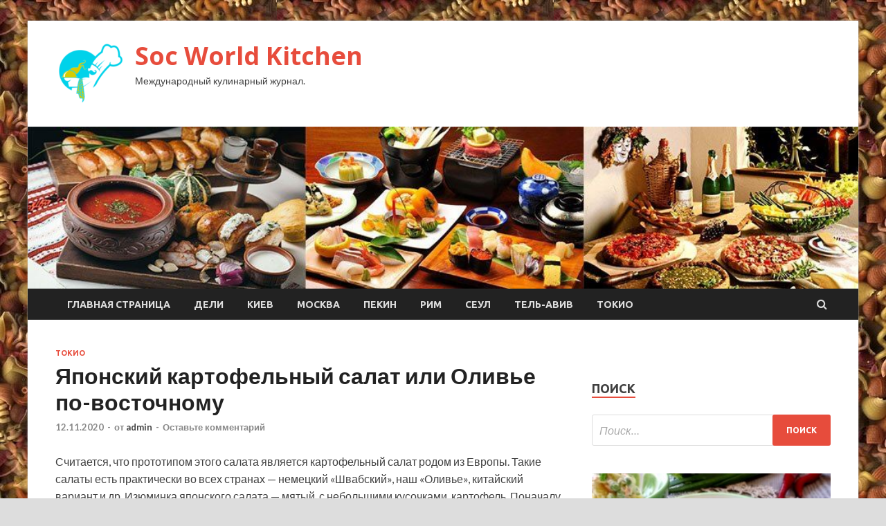

--- FILE ---
content_type: text/html; charset=UTF-8
request_url: http://socforum86.ru/2020/11/12/iaponskii-kartofelnyi-salat-ili-olive-po-vostochnomy/
body_size: 15237
content:
<!DOCTYPE html>
<html lang="ru-RU">
<head>
<meta charset="UTF-8">
<meta name="viewport" content="width=device-width, initial-scale=1">
<link rel="profile" href="http://gmpg.org/xfn/11">

<title>Японский картофельный салат или Оливье по-восточному &#8212; Soc World Kitchen</title>
    <style>
        #wpadminbar #wp-admin-bar-p404_free_top_button .ab-icon:before {
            content: "\f103";
            color: red;
            top: 2px;
        }
    </style>
<meta name='robots' content='max-image-preview:large' />
<link rel='dns-prefetch' href='//fonts.googleapis.com' />
<link rel="alternate" type="application/rss+xml" title="Soc World Kitchen &raquo; Лента" href="http://socforum86.ru/feed/" />
<link rel="alternate" type="application/rss+xml" title="Soc World Kitchen &raquo; Лента комментариев" href="http://socforum86.ru/comments/feed/" />
<link rel="alternate" type="application/rss+xml" title="Soc World Kitchen &raquo; Лента комментариев к &laquo;Японский картофельный салат или Оливье по-восточному&raquo;" href="http://socforum86.ru/2020/11/12/iaponskii-kartofelnyi-salat-ili-olive-po-vostochnomy/feed/" />
<link rel="alternate" title="oEmbed (JSON)" type="application/json+oembed" href="http://socforum86.ru/wp-json/oembed/1.0/embed?url=http%3A%2F%2Fsocforum86.ru%2F2020%2F11%2F12%2Fiaponskii-kartofelnyi-salat-ili-olive-po-vostochnomy%2F" />
<link rel="alternate" title="oEmbed (XML)" type="text/xml+oembed" href="http://socforum86.ru/wp-json/oembed/1.0/embed?url=http%3A%2F%2Fsocforum86.ru%2F2020%2F11%2F12%2Fiaponskii-kartofelnyi-salat-ili-olive-po-vostochnomy%2F&#038;format=xml" />
<style id='wp-img-auto-sizes-contain-inline-css' type='text/css'>
img:is([sizes=auto i],[sizes^="auto," i]){contain-intrinsic-size:3000px 1500px}
/*# sourceURL=wp-img-auto-sizes-contain-inline-css */
</style>
<style id='wp-emoji-styles-inline-css' type='text/css'>

	img.wp-smiley, img.emoji {
		display: inline !important;
		border: none !important;
		box-shadow: none !important;
		height: 1em !important;
		width: 1em !important;
		margin: 0 0.07em !important;
		vertical-align: -0.1em !important;
		background: none !important;
		padding: 0 !important;
	}
/*# sourceURL=wp-emoji-styles-inline-css */
</style>
<style id='wp-block-library-inline-css' type='text/css'>
:root{--wp-block-synced-color:#7a00df;--wp-block-synced-color--rgb:122,0,223;--wp-bound-block-color:var(--wp-block-synced-color);--wp-editor-canvas-background:#ddd;--wp-admin-theme-color:#007cba;--wp-admin-theme-color--rgb:0,124,186;--wp-admin-theme-color-darker-10:#006ba1;--wp-admin-theme-color-darker-10--rgb:0,107,160.5;--wp-admin-theme-color-darker-20:#005a87;--wp-admin-theme-color-darker-20--rgb:0,90,135;--wp-admin-border-width-focus:2px}@media (min-resolution:192dpi){:root{--wp-admin-border-width-focus:1.5px}}.wp-element-button{cursor:pointer}:root .has-very-light-gray-background-color{background-color:#eee}:root .has-very-dark-gray-background-color{background-color:#313131}:root .has-very-light-gray-color{color:#eee}:root .has-very-dark-gray-color{color:#313131}:root .has-vivid-green-cyan-to-vivid-cyan-blue-gradient-background{background:linear-gradient(135deg,#00d084,#0693e3)}:root .has-purple-crush-gradient-background{background:linear-gradient(135deg,#34e2e4,#4721fb 50%,#ab1dfe)}:root .has-hazy-dawn-gradient-background{background:linear-gradient(135deg,#faaca8,#dad0ec)}:root .has-subdued-olive-gradient-background{background:linear-gradient(135deg,#fafae1,#67a671)}:root .has-atomic-cream-gradient-background{background:linear-gradient(135deg,#fdd79a,#004a59)}:root .has-nightshade-gradient-background{background:linear-gradient(135deg,#330968,#31cdcf)}:root .has-midnight-gradient-background{background:linear-gradient(135deg,#020381,#2874fc)}:root{--wp--preset--font-size--normal:16px;--wp--preset--font-size--huge:42px}.has-regular-font-size{font-size:1em}.has-larger-font-size{font-size:2.625em}.has-normal-font-size{font-size:var(--wp--preset--font-size--normal)}.has-huge-font-size{font-size:var(--wp--preset--font-size--huge)}.has-text-align-center{text-align:center}.has-text-align-left{text-align:left}.has-text-align-right{text-align:right}.has-fit-text{white-space:nowrap!important}#end-resizable-editor-section{display:none}.aligncenter{clear:both}.items-justified-left{justify-content:flex-start}.items-justified-center{justify-content:center}.items-justified-right{justify-content:flex-end}.items-justified-space-between{justify-content:space-between}.screen-reader-text{border:0;clip-path:inset(50%);height:1px;margin:-1px;overflow:hidden;padding:0;position:absolute;width:1px;word-wrap:normal!important}.screen-reader-text:focus{background-color:#ddd;clip-path:none;color:#444;display:block;font-size:1em;height:auto;left:5px;line-height:normal;padding:15px 23px 14px;text-decoration:none;top:5px;width:auto;z-index:100000}html :where(.has-border-color){border-style:solid}html :where([style*=border-top-color]){border-top-style:solid}html :where([style*=border-right-color]){border-right-style:solid}html :where([style*=border-bottom-color]){border-bottom-style:solid}html :where([style*=border-left-color]){border-left-style:solid}html :where([style*=border-width]){border-style:solid}html :where([style*=border-top-width]){border-top-style:solid}html :where([style*=border-right-width]){border-right-style:solid}html :where([style*=border-bottom-width]){border-bottom-style:solid}html :where([style*=border-left-width]){border-left-style:solid}html :where(img[class*=wp-image-]){height:auto;max-width:100%}:where(figure){margin:0 0 1em}html :where(.is-position-sticky){--wp-admin--admin-bar--position-offset:var(--wp-admin--admin-bar--height,0px)}@media screen and (max-width:600px){html :where(.is-position-sticky){--wp-admin--admin-bar--position-offset:0px}}

/*# sourceURL=wp-block-library-inline-css */
</style><style id='global-styles-inline-css' type='text/css'>
:root{--wp--preset--aspect-ratio--square: 1;--wp--preset--aspect-ratio--4-3: 4/3;--wp--preset--aspect-ratio--3-4: 3/4;--wp--preset--aspect-ratio--3-2: 3/2;--wp--preset--aspect-ratio--2-3: 2/3;--wp--preset--aspect-ratio--16-9: 16/9;--wp--preset--aspect-ratio--9-16: 9/16;--wp--preset--color--black: #000000;--wp--preset--color--cyan-bluish-gray: #abb8c3;--wp--preset--color--white: #ffffff;--wp--preset--color--pale-pink: #f78da7;--wp--preset--color--vivid-red: #cf2e2e;--wp--preset--color--luminous-vivid-orange: #ff6900;--wp--preset--color--luminous-vivid-amber: #fcb900;--wp--preset--color--light-green-cyan: #7bdcb5;--wp--preset--color--vivid-green-cyan: #00d084;--wp--preset--color--pale-cyan-blue: #8ed1fc;--wp--preset--color--vivid-cyan-blue: #0693e3;--wp--preset--color--vivid-purple: #9b51e0;--wp--preset--gradient--vivid-cyan-blue-to-vivid-purple: linear-gradient(135deg,rgb(6,147,227) 0%,rgb(155,81,224) 100%);--wp--preset--gradient--light-green-cyan-to-vivid-green-cyan: linear-gradient(135deg,rgb(122,220,180) 0%,rgb(0,208,130) 100%);--wp--preset--gradient--luminous-vivid-amber-to-luminous-vivid-orange: linear-gradient(135deg,rgb(252,185,0) 0%,rgb(255,105,0) 100%);--wp--preset--gradient--luminous-vivid-orange-to-vivid-red: linear-gradient(135deg,rgb(255,105,0) 0%,rgb(207,46,46) 100%);--wp--preset--gradient--very-light-gray-to-cyan-bluish-gray: linear-gradient(135deg,rgb(238,238,238) 0%,rgb(169,184,195) 100%);--wp--preset--gradient--cool-to-warm-spectrum: linear-gradient(135deg,rgb(74,234,220) 0%,rgb(151,120,209) 20%,rgb(207,42,186) 40%,rgb(238,44,130) 60%,rgb(251,105,98) 80%,rgb(254,248,76) 100%);--wp--preset--gradient--blush-light-purple: linear-gradient(135deg,rgb(255,206,236) 0%,rgb(152,150,240) 100%);--wp--preset--gradient--blush-bordeaux: linear-gradient(135deg,rgb(254,205,165) 0%,rgb(254,45,45) 50%,rgb(107,0,62) 100%);--wp--preset--gradient--luminous-dusk: linear-gradient(135deg,rgb(255,203,112) 0%,rgb(199,81,192) 50%,rgb(65,88,208) 100%);--wp--preset--gradient--pale-ocean: linear-gradient(135deg,rgb(255,245,203) 0%,rgb(182,227,212) 50%,rgb(51,167,181) 100%);--wp--preset--gradient--electric-grass: linear-gradient(135deg,rgb(202,248,128) 0%,rgb(113,206,126) 100%);--wp--preset--gradient--midnight: linear-gradient(135deg,rgb(2,3,129) 0%,rgb(40,116,252) 100%);--wp--preset--font-size--small: 13px;--wp--preset--font-size--medium: 20px;--wp--preset--font-size--large: 36px;--wp--preset--font-size--x-large: 42px;--wp--preset--spacing--20: 0.44rem;--wp--preset--spacing--30: 0.67rem;--wp--preset--spacing--40: 1rem;--wp--preset--spacing--50: 1.5rem;--wp--preset--spacing--60: 2.25rem;--wp--preset--spacing--70: 3.38rem;--wp--preset--spacing--80: 5.06rem;--wp--preset--shadow--natural: 6px 6px 9px rgba(0, 0, 0, 0.2);--wp--preset--shadow--deep: 12px 12px 50px rgba(0, 0, 0, 0.4);--wp--preset--shadow--sharp: 6px 6px 0px rgba(0, 0, 0, 0.2);--wp--preset--shadow--outlined: 6px 6px 0px -3px rgb(255, 255, 255), 6px 6px rgb(0, 0, 0);--wp--preset--shadow--crisp: 6px 6px 0px rgb(0, 0, 0);}:where(.is-layout-flex){gap: 0.5em;}:where(.is-layout-grid){gap: 0.5em;}body .is-layout-flex{display: flex;}.is-layout-flex{flex-wrap: wrap;align-items: center;}.is-layout-flex > :is(*, div){margin: 0;}body .is-layout-grid{display: grid;}.is-layout-grid > :is(*, div){margin: 0;}:where(.wp-block-columns.is-layout-flex){gap: 2em;}:where(.wp-block-columns.is-layout-grid){gap: 2em;}:where(.wp-block-post-template.is-layout-flex){gap: 1.25em;}:where(.wp-block-post-template.is-layout-grid){gap: 1.25em;}.has-black-color{color: var(--wp--preset--color--black) !important;}.has-cyan-bluish-gray-color{color: var(--wp--preset--color--cyan-bluish-gray) !important;}.has-white-color{color: var(--wp--preset--color--white) !important;}.has-pale-pink-color{color: var(--wp--preset--color--pale-pink) !important;}.has-vivid-red-color{color: var(--wp--preset--color--vivid-red) !important;}.has-luminous-vivid-orange-color{color: var(--wp--preset--color--luminous-vivid-orange) !important;}.has-luminous-vivid-amber-color{color: var(--wp--preset--color--luminous-vivid-amber) !important;}.has-light-green-cyan-color{color: var(--wp--preset--color--light-green-cyan) !important;}.has-vivid-green-cyan-color{color: var(--wp--preset--color--vivid-green-cyan) !important;}.has-pale-cyan-blue-color{color: var(--wp--preset--color--pale-cyan-blue) !important;}.has-vivid-cyan-blue-color{color: var(--wp--preset--color--vivid-cyan-blue) !important;}.has-vivid-purple-color{color: var(--wp--preset--color--vivid-purple) !important;}.has-black-background-color{background-color: var(--wp--preset--color--black) !important;}.has-cyan-bluish-gray-background-color{background-color: var(--wp--preset--color--cyan-bluish-gray) !important;}.has-white-background-color{background-color: var(--wp--preset--color--white) !important;}.has-pale-pink-background-color{background-color: var(--wp--preset--color--pale-pink) !important;}.has-vivid-red-background-color{background-color: var(--wp--preset--color--vivid-red) !important;}.has-luminous-vivid-orange-background-color{background-color: var(--wp--preset--color--luminous-vivid-orange) !important;}.has-luminous-vivid-amber-background-color{background-color: var(--wp--preset--color--luminous-vivid-amber) !important;}.has-light-green-cyan-background-color{background-color: var(--wp--preset--color--light-green-cyan) !important;}.has-vivid-green-cyan-background-color{background-color: var(--wp--preset--color--vivid-green-cyan) !important;}.has-pale-cyan-blue-background-color{background-color: var(--wp--preset--color--pale-cyan-blue) !important;}.has-vivid-cyan-blue-background-color{background-color: var(--wp--preset--color--vivid-cyan-blue) !important;}.has-vivid-purple-background-color{background-color: var(--wp--preset--color--vivid-purple) !important;}.has-black-border-color{border-color: var(--wp--preset--color--black) !important;}.has-cyan-bluish-gray-border-color{border-color: var(--wp--preset--color--cyan-bluish-gray) !important;}.has-white-border-color{border-color: var(--wp--preset--color--white) !important;}.has-pale-pink-border-color{border-color: var(--wp--preset--color--pale-pink) !important;}.has-vivid-red-border-color{border-color: var(--wp--preset--color--vivid-red) !important;}.has-luminous-vivid-orange-border-color{border-color: var(--wp--preset--color--luminous-vivid-orange) !important;}.has-luminous-vivid-amber-border-color{border-color: var(--wp--preset--color--luminous-vivid-amber) !important;}.has-light-green-cyan-border-color{border-color: var(--wp--preset--color--light-green-cyan) !important;}.has-vivid-green-cyan-border-color{border-color: var(--wp--preset--color--vivid-green-cyan) !important;}.has-pale-cyan-blue-border-color{border-color: var(--wp--preset--color--pale-cyan-blue) !important;}.has-vivid-cyan-blue-border-color{border-color: var(--wp--preset--color--vivid-cyan-blue) !important;}.has-vivid-purple-border-color{border-color: var(--wp--preset--color--vivid-purple) !important;}.has-vivid-cyan-blue-to-vivid-purple-gradient-background{background: var(--wp--preset--gradient--vivid-cyan-blue-to-vivid-purple) !important;}.has-light-green-cyan-to-vivid-green-cyan-gradient-background{background: var(--wp--preset--gradient--light-green-cyan-to-vivid-green-cyan) !important;}.has-luminous-vivid-amber-to-luminous-vivid-orange-gradient-background{background: var(--wp--preset--gradient--luminous-vivid-amber-to-luminous-vivid-orange) !important;}.has-luminous-vivid-orange-to-vivid-red-gradient-background{background: var(--wp--preset--gradient--luminous-vivid-orange-to-vivid-red) !important;}.has-very-light-gray-to-cyan-bluish-gray-gradient-background{background: var(--wp--preset--gradient--very-light-gray-to-cyan-bluish-gray) !important;}.has-cool-to-warm-spectrum-gradient-background{background: var(--wp--preset--gradient--cool-to-warm-spectrum) !important;}.has-blush-light-purple-gradient-background{background: var(--wp--preset--gradient--blush-light-purple) !important;}.has-blush-bordeaux-gradient-background{background: var(--wp--preset--gradient--blush-bordeaux) !important;}.has-luminous-dusk-gradient-background{background: var(--wp--preset--gradient--luminous-dusk) !important;}.has-pale-ocean-gradient-background{background: var(--wp--preset--gradient--pale-ocean) !important;}.has-electric-grass-gradient-background{background: var(--wp--preset--gradient--electric-grass) !important;}.has-midnight-gradient-background{background: var(--wp--preset--gradient--midnight) !important;}.has-small-font-size{font-size: var(--wp--preset--font-size--small) !important;}.has-medium-font-size{font-size: var(--wp--preset--font-size--medium) !important;}.has-large-font-size{font-size: var(--wp--preset--font-size--large) !important;}.has-x-large-font-size{font-size: var(--wp--preset--font-size--x-large) !important;}
/*# sourceURL=global-styles-inline-css */
</style>

<style id='classic-theme-styles-inline-css' type='text/css'>
/*! This file is auto-generated */
.wp-block-button__link{color:#fff;background-color:#32373c;border-radius:9999px;box-shadow:none;text-decoration:none;padding:calc(.667em + 2px) calc(1.333em + 2px);font-size:1.125em}.wp-block-file__button{background:#32373c;color:#fff;text-decoration:none}
/*# sourceURL=/wp-includes/css/classic-themes.min.css */
</style>
<link rel='stylesheet' id='hitmag-fonts-css' href='//fonts.googleapis.com/css?family=Ubuntu%3A400%2C500%2C700%7CLato%3A400%2C700%2C400italic%2C700italic%7COpen+Sans%3A400%2C400italic%2C700&#038;subset=latin%2Clatin-ext' type='text/css' media='all' />
<link rel='stylesheet' id='font-awesome-css' href='http://socforum86.ru/wp-content/themes/hitmag/css/font-awesome.min.css?ver=4.7.0' type='text/css' media='all' />
<link rel='stylesheet' id='hitmag-style-css' href='http://socforum86.ru/wp-content/themes/hitmag/style.css?ver=3bab4618a622baef1cefc37b0bf038b1' type='text/css' media='all' />
<link rel='stylesheet' id='jquery-flexslider-css' href='http://socforum86.ru/wp-content/themes/hitmag/css/flexslider.css?ver=3bab4618a622baef1cefc37b0bf038b1' type='text/css' media='screen' />
<link rel='stylesheet' id='jquery-magnific-popup-css' href='http://socforum86.ru/wp-content/themes/hitmag/css/magnific-popup.css?ver=3bab4618a622baef1cefc37b0bf038b1' type='text/css' media='all' />
<link rel='stylesheet' id='wp-pagenavi-css' href='http://socforum86.ru/wp-content/plugins/wp-pagenavi/pagenavi-css.css?ver=2.70' type='text/css' media='all' />
<script type="text/javascript" src="http://socforum86.ru/wp-includes/js/jquery/jquery.min.js?ver=3.7.1" id="jquery-core-js"></script>
<script type="text/javascript" src="http://socforum86.ru/wp-includes/js/jquery/jquery-migrate.min.js?ver=3.4.1" id="jquery-migrate-js"></script>
<link rel="https://api.w.org/" href="http://socforum86.ru/wp-json/" /><link rel="alternate" title="JSON" type="application/json" href="http://socforum86.ru/wp-json/wp/v2/posts/3738" /><link rel="EditURI" type="application/rsd+xml" title="RSD" href="http://socforum86.ru/xmlrpc.php?rsd" />

<link rel="canonical" href="http://socforum86.ru/2020/11/12/iaponskii-kartofelnyi-salat-ili-olive-po-vostochnomy/" />
<link rel='shortlink' href='http://socforum86.ru/?p=3738' />
<link rel="pingback" href="http://socforum86.ru/xmlrpc.php"><style type="text/css" id="custom-background-css">
body.custom-background { background-image: url("http://socforum86.ru/wp-content/uploads/2020/11/kulinariya.jpg"); background-position: left top; background-size: auto; background-repeat: repeat; background-attachment: scroll; }
</style>
	<link rel="icon" href="http://socforum86.ru/wp-content/uploads/2020/11/kulinariya3-150x150.png" sizes="32x32" />
<link rel="icon" href="http://socforum86.ru/wp-content/uploads/2020/11/kulinariya3-e1604471669112.png" sizes="192x192" />
<link rel="apple-touch-icon" href="http://socforum86.ru/wp-content/uploads/2020/11/kulinariya3-e1604471669112.png" />
<meta name="msapplication-TileImage" content="http://socforum86.ru/wp-content/uploads/2020/11/kulinariya3-e1604471669112.png" />
</head>

<body class="wp-singular post-template-default single single-post postid-3738 single-format-standard custom-background wp-custom-logo wp-theme-hitmag th-right-sidebar">

<div id="page" class="site hitmag-wrapper">
	<a class="skip-link screen-reader-text" href="#content">Перейти к содержимому</a>

	<header id="masthead" class="site-header" role="banner">
		
		
		<div class="header-main-area">
			<div class="hm-container">
			<div class="site-branding">
				<div class="site-branding-content">
					<div class="hm-logo">
						<a href="http://socforum86.ru/" class="custom-logo-link" rel="home"><img width="100" height="91" src="http://socforum86.ru/wp-content/uploads/2020/11/kulinariya3-e1604471669112.png" class="custom-logo" alt="Soc World Kitchen" decoding="async" /></a>					</div><!-- .hm-logo -->

					<div class="hm-site-title">
													<p class="site-title"><a href="http://socforum86.ru/" rel="home">Soc World Kitchen</a></p>
													<p class="site-description">Международный кулинарный журнал.</p>
											</div><!-- .hm-site-title -->
				</div><!-- .site-branding-content -->
			</div><!-- .site-branding -->

						</div><!-- .hm-container -->
		</div><!-- .header-main-area -->

		<div class="hm-header-image"><img src="http://socforum86.ru/wp-content/uploads/2020/11/soc_world_kitchen_croped.jpg" height="199" width="1019" alt="" /></div>
		<div class="hm-nav-container">
			<nav id="site-navigation" class="main-navigation" role="navigation">
				<div class="hm-container">
				<div class="menu-glavnoe-menyu-container"><ul id="primary-menu" class="menu"><li id="menu-item-20" class="menu-item menu-item-type-custom menu-item-object-custom menu-item-home menu-item-20"><a href="http://socforum86.ru/">Главная страница</a></li>
<li id="menu-item-319" class="menu-item menu-item-type-taxonomy menu-item-object-category menu-item-319"><a href="http://socforum86.ru/category/deli/">Дели</a></li>
<li id="menu-item-322" class="menu-item menu-item-type-taxonomy menu-item-object-category menu-item-322"><a href="http://socforum86.ru/category/kiev/">Киев</a></li>
<li id="menu-item-321" class="menu-item menu-item-type-taxonomy menu-item-object-category menu-item-321"><a href="http://socforum86.ru/category/moskva/">Москва</a></li>
<li id="menu-item-316" class="menu-item menu-item-type-taxonomy menu-item-object-category menu-item-316"><a href="http://socforum86.ru/category/pekin/">Пекин</a></li>
<li id="menu-item-320" class="menu-item menu-item-type-taxonomy menu-item-object-category menu-item-320"><a href="http://socforum86.ru/category/rim/">Рим</a></li>
<li id="menu-item-323" class="menu-item menu-item-type-taxonomy menu-item-object-category menu-item-323"><a href="http://socforum86.ru/category/seul/">Сеул</a></li>
<li id="menu-item-318" class="menu-item menu-item-type-taxonomy menu-item-object-category menu-item-318"><a href="http://socforum86.ru/category/tel-aviv/">Тель-Авив</a></li>
<li id="menu-item-317" class="menu-item menu-item-type-taxonomy menu-item-object-category current-post-ancestor current-menu-parent current-post-parent menu-item-317"><a href="http://socforum86.ru/category/tokio/">Токио</a></li>
</ul></div>
									<div class="hm-search-button-icon"></div>
					<div class="hm-search-box-container">
						<div class="hm-search-box">
							<form role="search" method="get" class="search-form" action="http://socforum86.ru/">
				<label>
					<span class="screen-reader-text">Найти:</span>
					<input type="search" class="search-field" placeholder="Поиск&hellip;" value="" name="s" />
				</label>
				<input type="submit" class="search-submit" value="Поиск" />
			</form>						</div><!-- th-search-box -->
					</div><!-- .th-search-box-container -->
								</div><!-- .hm-container -->
			</nav><!-- #site-navigation -->
			<a href="#" class="navbutton" id="main-nav-button">Главное меню</a>
			<div class="responsive-mainnav"></div>
		</div><!-- .hm-nav-container -->

		
	</header><!-- #masthead -->

	<div id="content" class="site-content">
		<div class="hm-container">

	<div id="primary" class="content-area">
		<main id="main" class="site-main" role="main">

		
<article id="post-3738" class="hitmag-single post-3738 post type-post status-publish format-standard has-post-thumbnail hentry category-tokio">
	<header class="entry-header">
		<div class="cat-links"><a href="http://socforum86.ru/category/tokio/" rel="category tag">Токио</a></div><h1 class="entry-title">Японский картофельный салат или Оливье по-восточному</h1>		<div class="entry-meta">
			<span class="posted-on"><a href="http://socforum86.ru/2020/11/12/iaponskii-kartofelnyi-salat-ili-olive-po-vostochnomy/" rel="bookmark"><time class="entry-date published updated" datetime="2020-11-12T22:35:28+03:00">12.11.2020</time></a></span><span class="meta-sep"> - </span><span class="byline"> от <span class="author vcard"><a class="url fn n" href="http://socforum86.ru/author/admin/">admin</a></span></span><span class="meta-sep"> - </span><span class="comments-link"><a href="http://socforum86.ru/2020/11/12/iaponskii-kartofelnyi-salat-ili-olive-po-vostochnomy/#respond">Оставьте комментарий</a></span>		</div><!-- .entry-meta -->
		
	</header><!-- .entry-header -->
	
	

	<div class="entry-content">
		<p>Считается, что прототипом этого салата является картофельный салат родом из Европы. Такие салаты есть практически во всех странах&nbsp;&mdash; немецкий &laquo;Швабский&raquo;, наш &laquo;Оливье&raquo;, китайский вариант и др. Изюминка японского салата&nbsp;&mdash; мятый, с небольшими кусочками, <span id="more-3738"></span>картофель. Поначалу салат заправляли маслом,а когда в Японии стали продавать майонез, то салат стали заправлять им. Майонеза в салат японцы кладут много и любят, чтобы салат настоялся в холодильнике.</p>
<p>    0/5<br />
    Голосов: 0</p>
<p> <img decoding="async" alt="Японский картофельный салат или Оливье по-восточному" src="/wp-content/uploads/2020/11/4f4983a75a111fa4870cf98786f8e4fa.jpg" class="aligncenter" /></p>
<p>                УЧАСТНИК
             </p>
<p>КОНКУРСА</p>
<p>                                        Праздничный food-styling</p>
<p>                x</p>
<p> ИНГРЕДИЕНТЫ</p>
<ul>
<li class="recipe__ingredient" itemprop="recipeIngredient">картофель 4 шт.</li>
<li class="recipe__ingredient" itemprop="recipeIngredient">свежемороженый горошек 3 ст.л.</li>
<li class="recipe__ingredient" itemprop="recipeIngredient">морковь 1 шт.</li>
<li class="recipe__ingredient" itemprop="recipeIngredient">лук 1 шт.</li>
<li class="recipe__ingredient" itemprop="recipeIngredient">свежие огурцы 1 шт.</li>
<li class="recipe__ingredient" itemprop="recipeIngredient">уксус яблочный 2 ст.л.</li>
<li class="recipe__ingredient" itemprop="recipeIngredient">майонез 2 ст.л.</li>
<li class="recipe__ingredient" itemprop="recipeIngredient">соль по вкусу</li>
<li class="recipe__ingredient" itemprop="recipeIngredient">перец по вкусу</li>
</ul>
<h2 class="recipe__ingredient-title">ПОШАГОВЫЙ РЕЦЕПТ ПРИГОТОВЛЕНИЯ</h2>
<p>                                    Шаг 1</p>
<p> <img decoding="async" alt="Японский картофельный салат или Оливье по-восточному" src="/wp-content/uploads/2020/11/26ff5411730e5b8871a2e9b6482be138.jpg" class="aligncenter" /> </p>
<p>                                    Картофель почистим и нарежем кубиками средней величины. Сварим его до готовности в подсоленной воде. Потолчем его, но не в пюре, а так, чтобы остались кусочки. Добавим рисовый уксус, перемешаем и оставим остывать.<br />
Свежий огурец нарежем тонюсенькими четвертинками, посолим и оставим в дуршлаге, чтобы стекала жидкость. Сладкий и сочный лук нарежем полупрозрачными перьями. Морковь нарезать четвертинками и слегка приварить. Морковь должна остаться с хрустинкой. Мороженый горошек сварить 2-3 минуты и охладить.</p>
<p>                                    Шаг 2</p>
<p> <img decoding="async" alt="Японский картофельный салат или Оливье по-восточному" src="/wp-content/uploads/2020/11/ac0536ef402cd3191979880e37c56396.jpg" class="aligncenter" /> </p>
<p>                                    Соединим в салатнике мятый картофель, лук, огурец, морковь и зеленый горошек. Заправим майонезом.</p>
<p>                                    Шаг 3</p>
<p> <img decoding="async" alt="Японский картофельный салат или Оливье по-восточному" src="/wp-content/uploads/2020/11/a7971e4ac470781e416e578984c35c17.jpg" class="aligncenter" /> </p>
<p>                                    Перемешаем и дадим настояться пару часов (или ночь) в холодильнике.<br />
При подаче посыплем зеленым луком.</p>
<p>Источник: <a href="https://www.gastronom.ru/recipe/42989/yaponskij-kartofelnyj-salat-ili-olive-po-vostochnomu"> gastronom.ru</a> </p>
	</div><!-- .entry-content -->

	<footer class="entry-footer">
			</footer><!-- .entry-footer -->
</article><!-- #post-## -->

    <div class="hm-related-posts">
    
    <div class="wt-container">
        <h4 class="widget-title">Похожие записи</h4>
    </div>

    <div class="hmrp-container">

        
                <div class="hm-rel-post">
                    <a href="http://socforum86.ru/2020/11/10/rolly-s-avokado-lososem-i-ogyrcom/" rel="bookmark" title="Роллы с авокадо, лососем и огурцом">
                        <img width="348" height="215" src="http://socforum86.ru/wp-content/uploads/2020/11/5a249f27c0101cd9b81c105e56e5fa67-348x215.jpg" class="attachment-hitmag-grid size-hitmag-grid wp-post-image" alt="" decoding="async" fetchpriority="high" />                    </a>
                    <h3 class="post-title">
                        <a href="http://socforum86.ru/2020/11/10/rolly-s-avokado-lososem-i-ogyrcom/" rel="bookmark" title="Роллы с авокадо, лососем и огурцом">
                            Роллы с авокадо, лососем и огурцом                        </a>
                    </h3>
                    <p class="hms-meta"><time class="entry-date published updated" datetime="2020-11-10T21:35:54+03:00">10.11.2020</time></p>
                </div>
            
            
                <div class="hm-rel-post">
                    <a href="http://socforum86.ru/2020/11/10/gudon/" rel="bookmark" title="Гюдон">
                        <img width="348" height="215" src="http://socforum86.ru/wp-content/uploads/2020/11/8353fcd747ab69b1bc4eeeaa541caccb-348x215.jpg" class="attachment-hitmag-grid size-hitmag-grid wp-post-image" alt="" decoding="async" />                    </a>
                    <h3 class="post-title">
                        <a href="http://socforum86.ru/2020/11/10/gudon/" rel="bookmark" title="Гюдон">
                            Гюдон                        </a>
                    </h3>
                    <p class="hms-meta"><time class="entry-date published updated" datetime="2020-11-10T21:35:50+03:00">10.11.2020</time></p>
                </div>
            
            
                <div class="hm-rel-post">
                    <a href="http://socforum86.ru/2020/11/10/sakyramoti/" rel="bookmark" title="Сакурамоти">
                        <img width="200" height="139" src="http://socforum86.ru/wp-content/uploads/2020/11/ec3346c520f57dbbdaba064ddef44ba7.jpg" class="attachment-hitmag-grid size-hitmag-grid wp-post-image" alt="" decoding="async" srcset="http://socforum86.ru/wp-content/uploads/2020/11/ec3346c520f57dbbdaba064ddef44ba7.jpg 200w, http://socforum86.ru/wp-content/uploads/2020/11/ec3346c520f57dbbdaba064ddef44ba7-135x93.jpg 135w" sizes="(max-width: 200px) 100vw, 200px" />                    </a>
                    <h3 class="post-title">
                        <a href="http://socforum86.ru/2020/11/10/sakyramoti/" rel="bookmark" title="Сакурамоти">
                            Сакурамоти                        </a>
                    </h3>
                    <p class="hms-meta"><time class="entry-date published updated" datetime="2020-11-10T19:35:16+03:00">10.11.2020</time></p>
                </div>
            
            
    </div>
    </div>

    
	<nav class="navigation post-navigation" aria-label="Записи">
		<h2 class="screen-reader-text">Навигация по записям</h2>
		<div class="nav-links"><div class="nav-previous"><a href="http://socforum86.ru/2020/11/12/vertyta-s-tykvoi-i-hyrmoi-iz-celnozernovoi-myki/" rel="prev"><span class="meta-nav" aria-hidden="true">Предыдущая статья</span> <span class="post-title">Вертута с тыквой и хурмой, из цельнозерновой муки</span></a></div><div class="nav-next"><a href="http://socforum86.ru/2020/11/13/urma/" rel="next"><span class="meta-nav" aria-hidden="true">Следующая статья</span> <span class="post-title">Юрма</span></a></div></div>
	</nav><div class="hm-authorbox">

    <div class="hm-author-img">
        <img alt='' src='https://secure.gravatar.com/avatar/5fdb85cac86e45de2473cae2fb150b8501f466c267d3d07ed0727a97153d5b64?s=100&#038;d=mm&#038;r=g' srcset='https://secure.gravatar.com/avatar/5fdb85cac86e45de2473cae2fb150b8501f466c267d3d07ed0727a97153d5b64?s=200&#038;d=mm&#038;r=g 2x' class='avatar avatar-100 photo' height='100' width='100' loading='lazy' decoding='async'/>    </div>

    <div class="hm-author-content">
        <h4 class="author-name">О admin</h4>
        <p class="author-description"></p>
        <a class="author-posts-link" href="http://socforum86.ru/author/admin/" title="admin">
            Посмотреть все записи автора admin &rarr;        </a>
    </div>

</div>﻿
<div id="comments" class="comments-area">

		<div id="respond" class="comment-respond">
		<h3 id="reply-title" class="comment-reply-title">Добавить комментарий</h3><p class="must-log-in">Для отправки комментария вам необходимо <a href="http://socforum86.ru/administratror_login/?redirect_to=http%3A%2F%2Fsocforum86.ru%2F2020%2F11%2F12%2Fiaponskii-kartofelnyi-salat-ili-olive-po-vostochnomy%2F">авторизоваться</a>.</p>	</div><!-- #respond -->
	
</div><!-- #comments -->

		</main><!-- #main -->
	</div><!-- #primary -->

﻿
<p></p>
<p>


<aside id="secondary" class="widget-area" role="complementary">
	<section id="search-3" class="widget widget_search"><h4 class="widget-title">Поиск</h4><form role="search" method="get" class="search-form" action="http://socforum86.ru/">
				<label>
					<span class="screen-reader-text">Найти:</span>
					<input type="search" class="search-field" placeholder="Поиск&hellip;" value="" name="s" />
				</label>
				<input type="submit" class="search-submit" value="Поиск" />
			</form></section><section id="hitmag_dual_category_posts-2" class="widget widget_hitmag_dual_category_posts">		<!-- Category 1 -->
		<div class="hm-dualc-left">
			
                                                                    
                        <div class="hmbd-post">
                                                            <a href="http://socforum86.ru/2020/11/12/iaponskii-kartofelnyi-salat-ili-olive-po-vostochnomy/" title="Японский картофельный салат или Оливье по-восточному"><img width="348" height="215" src="http://socforum86.ru/wp-content/uploads/2020/11/4f4983a75a111fa4870cf98786f8e4fa-348x215.jpg" class="attachment-hitmag-grid size-hitmag-grid wp-post-image" alt="" decoding="async" loading="lazy" /></a>
                            
                            <div class="cat-links"><a href="http://socforum86.ru/category/tokio/" rel="category tag">Токио</a></div>
                            <h3 class="hmb-entry-title"><a href="http://socforum86.ru/2020/11/12/iaponskii-kartofelnyi-salat-ili-olive-po-vostochnomy/" rel="bookmark">Японский картофельный салат или Оливье по-восточному</a></h3>						

                            <div class="hmb-entry-meta">
                                <span class="posted-on"><a href="http://socforum86.ru/2020/11/12/iaponskii-kartofelnyi-salat-ili-olive-po-vostochnomy/" rel="bookmark"><time class="entry-date published updated" datetime="2020-11-12T22:35:28+03:00">12.11.2020</time></a></span><span class="meta-sep"> - </span><span class="byline"> от <span class="author vcard"><a class="url fn n" href="http://socforum86.ru/author/admin/">admin</a></span></span><span class="meta-sep"> - </span><span class="comments-link"><a href="http://socforum86.ru/2020/11/12/iaponskii-kartofelnyi-salat-ili-olive-po-vostochnomy/#respond">Оставьте комментарий</a></span>                            </div><!-- .entry-meta -->

                            <div class="hmb-entry-summary"><p>Считается, что прототипом этого салата является картофельный салат родом из Европы. Такие салаты есть практически во всех странах&nbsp;&mdash; немецкий &laquo;Швабский&raquo;, наш &laquo;Оливье&raquo;, китайский вариант и др. Изюминка японского салата&nbsp;&mdash; мятый, &hellip;</p>
</div>
                        </div><!-- .hmbd-post -->

                                                                                                    <div class="hms-post">
                                                            <div class="hms-thumb">
                                    <a href="http://socforum86.ru/2020/11/10/rolly-s-avokado-lososem-i-ogyrcom/" rel="bookmark" title="Роллы с авокадо, лососем и огурцом">	
                                        <img width="135" height="93" src="http://socforum86.ru/wp-content/uploads/2020/11/5a249f27c0101cd9b81c105e56e5fa67-135x93.jpg" class="attachment-hitmag-thumbnail size-hitmag-thumbnail wp-post-image" alt="" decoding="async" loading="lazy" srcset="http://socforum86.ru/wp-content/uploads/2020/11/5a249f27c0101cd9b81c105e56e5fa67-135x93.jpg 135w, http://socforum86.ru/wp-content/uploads/2020/11/5a249f27c0101cd9b81c105e56e5fa67-300x208.jpg 300w, http://socforum86.ru/wp-content/uploads/2020/11/5a249f27c0101cd9b81c105e56e5fa67.jpg 600w" sizes="auto, (max-width: 135px) 100vw, 135px" />                                    </a>
                                </div>
                                                        <div class="hms-details">
                                <h3 class="hms-title"><a href="http://socforum86.ru/2020/11/10/rolly-s-avokado-lososem-i-ogyrcom/" rel="bookmark">Роллы с авокадо, лососем и огурцом</a></h3>                                <p class="hms-meta"><time class="entry-date published updated" datetime="2020-11-10T21:35:54+03:00">10.11.2020</time></p>
                            </div>
                        </div>
                                                                                                    <div class="hms-post">
                                                            <div class="hms-thumb">
                                    <a href="http://socforum86.ru/2020/11/10/gudon/" rel="bookmark" title="Гюдон">	
                                        <img width="135" height="93" src="http://socforum86.ru/wp-content/uploads/2020/11/8353fcd747ab69b1bc4eeeaa541caccb-135x93.jpg" class="attachment-hitmag-thumbnail size-hitmag-thumbnail wp-post-image" alt="" decoding="async" loading="lazy" />                                    </a>
                                </div>
                                                        <div class="hms-details">
                                <h3 class="hms-title"><a href="http://socforum86.ru/2020/11/10/gudon/" rel="bookmark">Гюдон</a></h3>                                <p class="hms-meta"><time class="entry-date published updated" datetime="2020-11-10T21:35:50+03:00">10.11.2020</time></p>
                            </div>
                        </div>
                                                                                                    <div class="hms-post">
                                                            <div class="hms-thumb">
                                    <a href="http://socforum86.ru/2020/11/10/sakyramoti/" rel="bookmark" title="Сакурамоти">	
                                        <img width="135" height="93" src="http://socforum86.ru/wp-content/uploads/2020/11/ec3346c520f57dbbdaba064ddef44ba7-135x93.jpg" class="attachment-hitmag-thumbnail size-hitmag-thumbnail wp-post-image" alt="" decoding="async" loading="lazy" srcset="http://socforum86.ru/wp-content/uploads/2020/11/ec3346c520f57dbbdaba064ddef44ba7-135x93.jpg 135w, http://socforum86.ru/wp-content/uploads/2020/11/ec3346c520f57dbbdaba064ddef44ba7.jpg 200w" sizes="auto, (max-width: 135px) 100vw, 135px" />                                    </a>
                                </div>
                                                        <div class="hms-details">
                                <h3 class="hms-title"><a href="http://socforum86.ru/2020/11/10/sakyramoti/" rel="bookmark">Сакурамоти</a></h3>                                <p class="hms-meta"><time class="entry-date published updated" datetime="2020-11-10T19:35:16+03:00">10.11.2020</time></p>
                            </div>
                        </div>
                                                                                                    <div class="hms-post">
                                                            <div class="hms-thumb">
                                    <a href="http://socforum86.ru/2020/11/10/syshi-s-ikroi/" rel="bookmark" title="Суши с икрой">	
                                        <img width="135" height="93" src="http://socforum86.ru/wp-content/uploads/2020/11/d2c1575e6daa2ad6e2e5dadb5c393bec-135x93.jpg" class="attachment-hitmag-thumbnail size-hitmag-thumbnail wp-post-image" alt="" decoding="async" loading="lazy" />                                    </a>
                                </div>
                                                        <div class="hms-details">
                                <h3 class="hms-title"><a href="http://socforum86.ru/2020/11/10/syshi-s-ikroi/" rel="bookmark">Суши с икрой</a></h3>                                <p class="hms-meta"><time class="entry-date published updated" datetime="2020-11-10T19:35:15+03:00">10.11.2020</time></p>
                            </div>
                        </div>
                                                                                                    <div class="hms-post">
                                                            <div class="hms-thumb">
                                    <a href="http://socforum86.ru/2020/11/10/ebi-tempyra/" rel="bookmark" title="Эби темпура">	
                                        <img width="135" height="93" src="http://socforum86.ru/wp-content/uploads/2020/11/ea33711abad91efbbeba008ef2d64aa9-135x93.jpg" class="attachment-hitmag-thumbnail size-hitmag-thumbnail wp-post-image" alt="" decoding="async" loading="lazy" />                                    </a>
                                </div>
                                                        <div class="hms-details">
                                <h3 class="hms-title"><a href="http://socforum86.ru/2020/11/10/ebi-tempyra/" rel="bookmark">Эби темпура</a></h3>                                <p class="hms-meta"><time class="entry-date published updated" datetime="2020-11-10T19:35:14+03:00">10.11.2020</time></p>
                            </div>
                        </div>
                                                                                    
		</div><!-- .hm-dualc-left -->


		<!-- Category 2 -->

		<div class="hm-dualc-right">
			
							
                            
                    <div class="hmbd-post">
                                                    <a href="http://socforum86.ru/2020/11/07/kaponata-s-kedrovymi-orehami/" title="Капоната с кедровыми орехами"><img width="300" height="215" src="http://socforum86.ru/wp-content/uploads/2020/11/59faf9649c407eee82b8348b23624e68-300x215.jpg" class="attachment-hitmag-grid size-hitmag-grid wp-post-image" alt="" decoding="async" loading="lazy" /></a>
                        
                        <div class="cat-links"><a href="http://socforum86.ru/category/rim/" rel="category tag">Рим</a></div>
                        <h3 class="hmb-entry-title"><a href="http://socforum86.ru/2020/11/07/kaponata-s-kedrovymi-orehami/" rel="bookmark">Капоната с кедровыми орехами</a></h3>						
                        
                        <div class="hmb-entry-meta">
                                <span class="posted-on"><a href="http://socforum86.ru/2020/11/07/kaponata-s-kedrovymi-orehami/" rel="bookmark"><time class="entry-date published updated" datetime="2020-11-07T03:35:06+03:00">07.11.2020</time></a></span><span class="meta-sep"> - </span><span class="byline"> от <span class="author vcard"><a class="url fn n" href="http://socforum86.ru/author/admin/">admin</a></span></span><span class="meta-sep"> - </span><span class="comments-link"><a href="http://socforum86.ru/2020/11/07/kaponata-s-kedrovymi-orehami/#respond">Оставьте комментарий</a></span>                        </div><!-- .entry-meta -->
                        <div class="hmb-entry-summary"><p>Для рецепта капонаты с кедровыми орехами понадобится: Томаты в собственном соку 800 г Стебель сельдерея 3 штуки Баклажаны 1 штука</p>
</div>
                    </div><!-- .hmdb-post -->
                    
                                                                    
                    <div class="hms-post">
                                                    <div class="hms-thumb">
                                <a href="http://socforum86.ru/2020/11/07/pechene-kantychchi-s-mindalem/" rel="bookmark" title="Печенье кантуччи с миндалем">	
                                    <img width="135" height="93" src="http://socforum86.ru/wp-content/uploads/2020/11/da1dd9e71e503f887e32f87c47d7d2a7-135x93.jpg" class="attachment-hitmag-thumbnail size-hitmag-thumbnail wp-post-image" alt="" decoding="async" loading="lazy" />                                </a>
                            </div>
                                                <div class="hms-details">
                            <h3 class="hms-title"><a href="http://socforum86.ru/2020/11/07/pechene-kantychchi-s-mindalem/" rel="bookmark">Печенье кантуччи с миндалем</a></h3>                            <p class="hms-meta"><time class="entry-date published updated" datetime="2020-11-07T03:35:05+03:00">07.11.2020</time></p>
                        </div>
                    </div>

                                                                    
                    <div class="hms-post">
                                                    <div class="hms-thumb">
                                <a href="http://socforum86.ru/2020/11/07/tyshenaia-svinina-s-molokom-i-travami/" rel="bookmark" title="Тушеная свинина с молоком и травами">	
                                    <img width="135" height="93" src="http://socforum86.ru/wp-content/uploads/2020/11/98cfede12e0f844fa06061bb70e416d5-135x93.jpg" class="attachment-hitmag-thumbnail size-hitmag-thumbnail wp-post-image" alt="" decoding="async" loading="lazy" />                                </a>
                            </div>
                                                <div class="hms-details">
                            <h3 class="hms-title"><a href="http://socforum86.ru/2020/11/07/tyshenaia-svinina-s-molokom-i-travami/" rel="bookmark">Тушеная свинина с молоком и травами</a></h3>                            <p class="hms-meta"><time class="entry-date published updated" datetime="2020-11-07T03:35:05+03:00">07.11.2020</time></p>
                        </div>
                    </div>

                                                                    
                    <div class="hms-post">
                                                    <div class="hms-thumb">
                                <a href="http://socforum86.ru/2020/11/06/neapolitanskaia-picca-so-svejimi-pomidorami/" rel="bookmark" title="Неаполитанская пицца со свежими помидорами">	
                                    <img width="135" height="93" src="http://socforum86.ru/wp-content/uploads/2020/11/e3aba24e04d9633fcf5ab1eefd525a28-135x93.jpg" class="attachment-hitmag-thumbnail size-hitmag-thumbnail wp-post-image" alt="" decoding="async" loading="lazy" />                                </a>
                            </div>
                                                <div class="hms-details">
                            <h3 class="hms-title"><a href="http://socforum86.ru/2020/11/06/neapolitanskaia-picca-so-svejimi-pomidorami/" rel="bookmark">Неаполитанская пицца со свежими помидорами</a></h3>                            <p class="hms-meta"><time class="entry-date published updated" datetime="2020-11-06T17:35:08+03:00">06.11.2020</time></p>
                        </div>
                    </div>

                                                                    
                    <div class="hms-post">
                                                    <div class="hms-thumb">
                                <a href="http://socforum86.ru/2020/11/06/salat-iz-krasnoi-fasoli-s-tvorojnym-syrom-krasnym-lykom-i-sezonnym-salatom/" rel="bookmark" title="Салат из красной фасоли с творожным сыром, красным луком и сезонным салатом">	
                                    <img width="135" height="93" src="http://socforum86.ru/wp-content/uploads/2020/11/7d34aa224c3bf4047418b8ef800f33b8-135x93.jpg" class="attachment-hitmag-thumbnail size-hitmag-thumbnail wp-post-image" alt="" decoding="async" loading="lazy" />                                </a>
                            </div>
                                                <div class="hms-details">
                            <h3 class="hms-title"><a href="http://socforum86.ru/2020/11/06/salat-iz-krasnoi-fasoli-s-tvorojnym-syrom-krasnym-lykom-i-sezonnym-salatom/" rel="bookmark">Салат из красной фасоли с творожным сыром, красным луком и сезонным салатом</a></h3>                            <p class="hms-meta"><time class="entry-date published updated" datetime="2020-11-06T17:35:07+03:00">06.11.2020</time></p>
                        </div>
                    </div>

                                                                    
                    <div class="hms-post">
                                                    <div class="hms-thumb">
                                <a href="http://socforum86.ru/2020/11/06/rizotto-so-slivkami-i-sladkim-percem/" rel="bookmark" title="Ризотто со сливками и сладким перцем">	
                                    <img width="135" height="93" src="http://socforum86.ru/wp-content/uploads/2020/11/84a0c0272b37dd61acf88bc57bb8b6ae-135x93.jpg" class="attachment-hitmag-thumbnail size-hitmag-thumbnail wp-post-image" alt="" decoding="async" loading="lazy" />                                </a>
                            </div>
                                                <div class="hms-details">
                            <h3 class="hms-title"><a href="http://socforum86.ru/2020/11/06/rizotto-so-slivkami-i-sladkim-percem/" rel="bookmark">Ризотто со сливками и сладким перцем</a></h3>                            <p class="hms-meta"><time class="entry-date published updated" datetime="2020-11-06T17:35:06+03:00">06.11.2020</time></p>
                        </div>
                    </div>

                                                                                
		</div><!--.hm-dualc-right-->


</section>
		<section id="recent-posts-3" class="widget widget_recent_entries">
		<h4 class="widget-title">Последние записи</h4>
		<ul>
											<li>
					<a href="http://socforum86.ru/2020/11/19/grechka-s-kyrinym-file-i-syrom-v-dyhovke/">Гречка с куриным филе и сыром, в духовке</a>
									</li>
											<li>
					<a href="http://socforum86.ru/2020/11/19/borsh-s-belokochannoi-cvetnoi-i-pekinskoi-kapystoi/">Борщ с белокочанной, цветной и пекинской капустой</a>
									</li>
											<li>
					<a href="http://socforum86.ru/2020/11/19/gryshevyi-pirog-na-kefire-s-pesochnoi-kroshkoi/">Грушевый пирог на кефире, с песочной крошкой</a>
									</li>
											<li>
					<a href="http://socforum86.ru/2020/11/19/oladi-s-apelsinom-na-kefire/">Оладьи с апельсином (на кефире)</a>
									</li>
											<li>
					<a href="http://socforum86.ru/2020/11/19/indeika-s-kabachkami-v-rykave-v-dyhovke/">Индейка с кабачками в рукаве в духовке</a>
									</li>
					</ul>

		</section></aside><!-- #secondary -->	</div><!-- .hm-container -->
	</div><!-- #content -->

	<footer id="colophon" class="site-footer" role="contentinfo">
		<div class="hm-container">
			<div class="footer-widget-area">
				<div class="footer-sidebar" role="complementary">
					<aside id="custom_html-2" class="widget_text widget widget_custom_html"><div class="textwidget custom-html-widget"><noindex> <font size="1">
	На сайте могут быть опубликованы материалы 18+! <br>
При цитировании ссылка на источник обязательна.
	</font>
</noindex></div></aside>				</div><!-- .footer-sidebar -->
		
				<div class="footer-sidebar" role="complementary">
					<aside id="custom_html-3" class="widget_text widget widget_custom_html"><div class="textwidget custom-html-widget"><noindex>
<!--LiveInternet counter--><a href="//www.liveinternet.ru/click"
target="_blank"><img id="licnt0C22" width="88" height="120" style="border:0" 
title="LiveInternet: показано количество просмотров и посетителей"
src="[data-uri]"
alt=""/></a><script>(function(d,s){d.getElementById("licnt0C22").src=
"//counter.yadro.ru/hit?t28.11;r"+escape(d.referrer)+
((typeof(s)=="undefined")?"":";s"+s.width+"*"+s.height+"*"+
(s.colorDepth?s.colorDepth:s.pixelDepth))+";u"+escape(d.URL)+
";h"+escape(d.title.substring(0,150))+";"+Math.random()})
(document,screen)</script><!--/LiveInternet-->

</noindex></div></aside>				</div><!-- .footer-sidebar -->		

				<div class="footer-sidebar" role="complementary">
					<aside id="custom_html-4" class="widget_text widget widget_custom_html"><div class="textwidget custom-html-widget"><noindex><font size="1">
	Все материалы на данном сайте взяты из открытых источников и предоставляются исключительно в ознакомительных целях. Права на материалы принадлежат их владельцам. Администрация сайта ответственности за содержание материала не несет. Если Вы обнаружили на нашем сайте материалы, которые нарушают авторские права, принадлежащие Вам, Вашей компании или организации, пожалуйста, сообщите нам.
	</font>
</noindex></div></aside>				</div><!-- .footer-sidebar -->			
			</div><!-- .footer-widget-area -->
		</div><!-- .hm-container -->

		<div class="site-info">
			<div class="hm-container">
				<div class="site-info-owner">
					Авторские права &#169; 2026 <a href="http://socforum86.ru/" title="Soc World Kitchen" >Soc World Kitchen</a>.				</div>			
				<div class="site-info-designer">
					
					<span class="sep">  </span>
					
					<span class="sep">  </span>
					
				</div>
			</div><!-- .hm-container -->
		</div><!-- .site-info -->
	</footer><!-- #colophon -->
</div><!-- #page -->


<script type="text/javascript">
<!--
var _acic={dataProvider:10};(function(){var e=document.createElement("script");e.type="text/javascript";e.async=true;e.src="https://www.acint.net/aci.js";var t=document.getElementsByTagName("script")[0];t.parentNode.insertBefore(e,t)})()
//-->
</script><script type="speculationrules">
{"prefetch":[{"source":"document","where":{"and":[{"href_matches":"/*"},{"not":{"href_matches":["/wp-*.php","/wp-admin/*","/wp-content/uploads/*","/wp-content/*","/wp-content/plugins/*","/wp-content/themes/hitmag/*","/*\\?(.+)"]}},{"not":{"selector_matches":"a[rel~=\"nofollow\"]"}},{"not":{"selector_matches":".no-prefetch, .no-prefetch a"}}]},"eagerness":"conservative"}]}
</script>
<script type="text/javascript" src="http://socforum86.ru/wp-content/themes/hitmag/js/navigation.js?ver=20151215" id="hitmag-navigation-js"></script>
<script type="text/javascript" src="http://socforum86.ru/wp-content/themes/hitmag/js/skip-link-focus-fix.js?ver=20151215" id="hitmag-skip-link-focus-fix-js"></script>
<script type="text/javascript" src="http://socforum86.ru/wp-content/themes/hitmag/js/jquery.flexslider-min.js?ver=3bab4618a622baef1cefc37b0bf038b1" id="jquery-flexslider-js"></script>
<script type="text/javascript" src="http://socforum86.ru/wp-content/themes/hitmag/js/scripts.js?ver=3bab4618a622baef1cefc37b0bf038b1" id="hitmag-scripts-js"></script>
<script type="text/javascript" src="http://socforum86.ru/wp-content/themes/hitmag/js/jquery.magnific-popup.min.js?ver=3bab4618a622baef1cefc37b0bf038b1" id="jquery-magnific-popup-js"></script>
<script id="wp-emoji-settings" type="application/json">
{"baseUrl":"https://s.w.org/images/core/emoji/17.0.2/72x72/","ext":".png","svgUrl":"https://s.w.org/images/core/emoji/17.0.2/svg/","svgExt":".svg","source":{"concatemoji":"http://socforum86.ru/wp-includes/js/wp-emoji-release.min.js?ver=3bab4618a622baef1cefc37b0bf038b1"}}
</script>
<script type="module">
/* <![CDATA[ */
/*! This file is auto-generated */
const a=JSON.parse(document.getElementById("wp-emoji-settings").textContent),o=(window._wpemojiSettings=a,"wpEmojiSettingsSupports"),s=["flag","emoji"];function i(e){try{var t={supportTests:e,timestamp:(new Date).valueOf()};sessionStorage.setItem(o,JSON.stringify(t))}catch(e){}}function c(e,t,n){e.clearRect(0,0,e.canvas.width,e.canvas.height),e.fillText(t,0,0);t=new Uint32Array(e.getImageData(0,0,e.canvas.width,e.canvas.height).data);e.clearRect(0,0,e.canvas.width,e.canvas.height),e.fillText(n,0,0);const a=new Uint32Array(e.getImageData(0,0,e.canvas.width,e.canvas.height).data);return t.every((e,t)=>e===a[t])}function p(e,t){e.clearRect(0,0,e.canvas.width,e.canvas.height),e.fillText(t,0,0);var n=e.getImageData(16,16,1,1);for(let e=0;e<n.data.length;e++)if(0!==n.data[e])return!1;return!0}function u(e,t,n,a){switch(t){case"flag":return n(e,"\ud83c\udff3\ufe0f\u200d\u26a7\ufe0f","\ud83c\udff3\ufe0f\u200b\u26a7\ufe0f")?!1:!n(e,"\ud83c\udde8\ud83c\uddf6","\ud83c\udde8\u200b\ud83c\uddf6")&&!n(e,"\ud83c\udff4\udb40\udc67\udb40\udc62\udb40\udc65\udb40\udc6e\udb40\udc67\udb40\udc7f","\ud83c\udff4\u200b\udb40\udc67\u200b\udb40\udc62\u200b\udb40\udc65\u200b\udb40\udc6e\u200b\udb40\udc67\u200b\udb40\udc7f");case"emoji":return!a(e,"\ud83e\u1fac8")}return!1}function f(e,t,n,a){let r;const o=(r="undefined"!=typeof WorkerGlobalScope&&self instanceof WorkerGlobalScope?new OffscreenCanvas(300,150):document.createElement("canvas")).getContext("2d",{willReadFrequently:!0}),s=(o.textBaseline="top",o.font="600 32px Arial",{});return e.forEach(e=>{s[e]=t(o,e,n,a)}),s}function r(e){var t=document.createElement("script");t.src=e,t.defer=!0,document.head.appendChild(t)}a.supports={everything:!0,everythingExceptFlag:!0},new Promise(t=>{let n=function(){try{var e=JSON.parse(sessionStorage.getItem(o));if("object"==typeof e&&"number"==typeof e.timestamp&&(new Date).valueOf()<e.timestamp+604800&&"object"==typeof e.supportTests)return e.supportTests}catch(e){}return null}();if(!n){if("undefined"!=typeof Worker&&"undefined"!=typeof OffscreenCanvas&&"undefined"!=typeof URL&&URL.createObjectURL&&"undefined"!=typeof Blob)try{var e="postMessage("+f.toString()+"("+[JSON.stringify(s),u.toString(),c.toString(),p.toString()].join(",")+"));",a=new Blob([e],{type:"text/javascript"});const r=new Worker(URL.createObjectURL(a),{name:"wpTestEmojiSupports"});return void(r.onmessage=e=>{i(n=e.data),r.terminate(),t(n)})}catch(e){}i(n=f(s,u,c,p))}t(n)}).then(e=>{for(const n in e)a.supports[n]=e[n],a.supports.everything=a.supports.everything&&a.supports[n],"flag"!==n&&(a.supports.everythingExceptFlag=a.supports.everythingExceptFlag&&a.supports[n]);var t;a.supports.everythingExceptFlag=a.supports.everythingExceptFlag&&!a.supports.flag,a.supports.everything||((t=a.source||{}).concatemoji?r(t.concatemoji):t.wpemoji&&t.twemoji&&(r(t.twemoji),r(t.wpemoji)))});
//# sourceURL=http://socforum86.ru/wp-includes/js/wp-emoji-loader.min.js
/* ]]> */
</script>
</body>
</html>